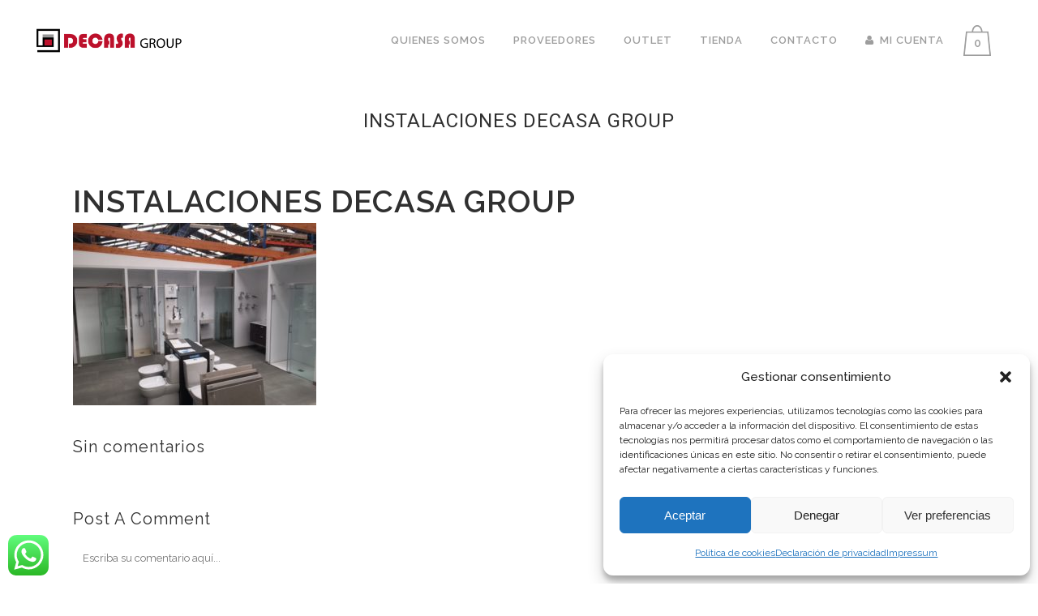

--- FILE ---
content_type: text/css
request_url: https://www.casamaravilla.es/wp-content/themes/casamaravilla/css/style_dynamic.css?ver=1646737232
body_size: 1970
content:





    body{
    	    	    	    	    }
            body,
		.wrapper,
        .content,
        .full_width,
        .overlapping_content .content > .container,
		.more_facts_holder,
		.comment_holder .comment #respond textarea,
		.comment_holder .comment #respond input[type='text'],
		.comment_holder .comment #respond input[type='email'],
		.content .container
		{
        	background-color:#ffffff;
        }
		.angled-section polygon{
			fill: #ffffff;
		}
		        .woocommerce-cart .woocommerce .blockOverlay.blockUI {
            background-color:#ffffff !important;
        }
    		
    


.header_bottom,
.header_top,
.fixed_top_header .bottom_header{
	background-color: rgba(255,255,255,1);
}







header.sticky .header_bottom{
	background-color: rgba(255,255,255,1) !important;
}


.header_top,
.fixed_top_header .top_header,
.fixed_top_header nav.mobile_menu{
	background-color: rgba(255,255,255,1);
}





						.content{
				margin-top: -100px;
			}
				
	




        header.fixed_hiding .q_logo a,
        header.fixed_hiding .q_logo{
            max-height: 78px;
        }




    .touch section.parallax_section_holder{
		height: auto !important;
		min-height: 300px;  
		background-position: center top !important;  
		background-attachment: scroll;
        background-size: cover;
	}
























h1,
.h1,
.title h1 {
			font-size: 46px; 			        }
.title h1{
			font-family: 'Roboto', sans-serif;
		font-size: 24px; 		font-style: normal; 	font-weight: 400; }


	.title.title_size_small h1{
	font-size: 24px; 	        
	}
	.title.title_size_medium h1{
	font-size: 28px; 		font-weight: 400;      
	}
	.title.title_size_large h1{
	font-size: 32px; 		font-weight: 400;          
	}
h2,
.h2,
h2 a{
			font-size: 38px; 			    	}
h3,
.h3,
h3 a{
			font-size: 28px; 			    	}
h4,
.h4,
h4 a{
			font-size: 24px; 			    	}
h5,
.h5,
h5 a,
.q_icon_with_title .icon_text_holder h5.icon_title{
			font-size: 20px; 		font-style: normal; 	font-weight: 400;     	text-transform: none; }
h6,
.h6,
h6 a {
			font-size: 18px; 					}


	.subtitle {
		font-size: 18px;font-family: "Roboto";font-weight: 400;font-style: normal;	}
	
.title.title_size_large	h4.subtitle{
	font-size: 24px; 		font-weight: 400; 	}



    .q_social_icon_holder .fa-stack {
        		background-color: #740012;
        
        	}

    .q_social_icon_holder .fa-stack i {
        color: #ffffff    }

.qbutton,
.qbutton.medium,
#submit_comment,
.load_more a,
.blog_load_more_button a,
.post-password-form input[type='submit'],
input.wpcf7-form-control.wpcf7-submit,
input.wpcf7-form-control.wpcf7-submit:not([disabled]),
.woocommerce table.cart td.actions input[type="submit"],
.woocommerce input#place_order,
.woocommerce-page input[type="submit"],
.woocommerce .button
	{
	color: #ffffff; 	
    	border-color: #ffffff; 
							background-color: #740012; 							}

	.qbutton:hover,
	.qbutton.medium:hover,
	#submit_comment:hover,
	.load_more a:hover,
	.blog_load_more_button a:hover,
	.post-password-form input[type='submit']:hover,
	input.wpcf7-form-control.wpcf7-submit:not([disabled]):hover,
    .woocommerce table.cart td.actions input[type="submit"]:hover,
    .woocommerce input#place_order:hover,
    .woocommerce-page input[type="submit"]:hover,
	.woocommerce .button:hover
	{
	 color: #740012; 
	 border-color: #740012	}

	.qbutton:hover,
	#submit_comment:hover,
	.load_more a:hover,
	.blog_load_more_button a:hover,
	.post-password-form input[type='submit']:hover,
	input.wpcf7-form-control.wpcf7-submit:not([disabled]):hover,
    .woocommerce table.cart td.actions input[type="submit"]:hover,
    .woocommerce input#place_order:hover,
    .woocommerce-page input[type="submit"]:hover,
	.woocommerce .button:hover
	{
		 background-color: #ffffff; 			}
	.qbutton.white{

		border-color: #740012; 		color: #740012; 		background-color: #ffffff; 	}
	.qbutton.white:hover,
	.portfolio_slides .hover_feature_holder_inner .qbutton:hover {

		border-color: #ffffff; 		color: #ffffff; 		background-color: #740012; 	}



	.q_counter_holder span.counter{
		color: #740012; 					}








.footer_top .column_inner > div h2,
.footer_top .column_inner > div h3,
.footer_top .column_inner > div h4,
.footer_top .column_inner > div h5,
.footer_top .column_inner > div h6 {
	color:#ffffff;
}













.footer_bottom, .footer_bottom span, .footer_bottom p, .footer_bottom p a, .footer_bottom a, #lang_sel_footer ul li a,
footer #lang_sel > ul > li > a,
footer #lang_sel_click > ul > li > a,
footer #lang_sel a.lang_sel_sel,
footer #lang_sel_click a.lang_sel_sel,
footer #lang_sel ul ul a,
footer #lang_sel_click ul ul a,
footer #lang_sel ul ul a:visited,
footer #lang_sel_click ul ul a:visited,
footer #lang_sel_list.lang_sel_list_horizontal a,
footer #lang_sel_list.lang_sel_list_vertical a,
#lang_sel_footer a,
.footer_bottom ul li a {
	color:#ffffff;
}

	.footer_bottom p a:hover, .footer_bottom a:hover, #lang_sel_footer ul li a:hover,
	footer #lang_sel > ul > li > a:hover,
	footer #lang_sel_click > ul > li > a:hover,
	footer #lang_sel a.lang_sel_sel:hover,
	footer #lang_sel_click a.lang_sel_sel:hover,
	footer #lang_sel ul ul a:hover,
	footer #lang_sel_click ul ul a:hover,
	footer #lang_sel ul ul a:hover,
	footer #lang_sel_click ul ul a:hover,
	footer #lang_sel_list.lang_sel_list_horizontal a:hover,
	footer #lang_sel_list.lang_sel_list_vertical a:hover,
	#lang_sel_footer a:hover,
	.footer_bottom ul li a:hover {
	    color: #d8d8d8;
	}


	.side_menu .widget,
	.side_menu .widget.widget_search form,
	.side_menu .widget.widget_search form input[type="text"],
	.side_menu .widget.widget_search form input[type="submit"],
	.side_menu .widget h6,
	.side_menu .widget h6 a,
	.side_menu .widget p,
	.side_menu .widget li a,
	.side_menu .widget.widget_rss li a.rsswidget,
	.side_menu #wp-calendar caption,
	.side_menu .widget li,
	.side_menu_title h3,
	.side_menu .widget.widget_archive select,
	.side_menu .widget.widget_categories select,
	.side_menu .widget.widget_text select,
	.side_menu .widget.widget_search form input[type="submit"],
	.side_menu #wp-calendar th,
	.side_menu #wp-calendar td,
	.side_menu .q_social_icon_holder .simple_social {
		color: #ffffff;text-transform: uppercase;	}
	    .side_menu,
    .side_menu #lang_sel,
    .side_menu #lang_sel_click,
    .side_menu #lang_sel ul ul,
    .side_menu #lang_sel_click ul ul{
        background-color: #000000;    }
	.side_menu .widget a:hover,
	.side_menu .widget li:hover,
	.side_menu .widget li:hover > a,
	.side_menu li:hover .q_font_awsome_icon i {
		color: #d3d3d3;	}
		.side_menu .side_menu_title h4,
	.side_menu h5,
	.side_menu h6 {
		color: #ffffff;font-size: 24px;font-weight: 400;	}

	




    .side_menu,
	.side_menu_slide_from_right .side_menu{
    padding-top:32px    }


















/*Blog Masonry Gallery - end */




























 
 
 .vertical_menu_float .menu-item .second{
	left: calc(100% + 30px); /*because of the padding*/
}

.vertical_menu_hidden aside.vertical_menu_area .vertical_menu_float .menu-item .second {
	left: calc(100% + 40px);
}

 
 
 




	.vertical_menu_area{
		text-align:left;
	}
	































												












































    .woocommerce .product h1.product_title {
    font-size: 20px    }









    #back_to_top span i{
    	color: #ffffff;
	}
    #back_to_top:hover span i{
    	color: #740012;
	}

	#back_to_top span{
		background-color: rgba(116,0,18,1)	}
	#back_to_top:hover span{
		background-color: rgba(255,255,255,1)	}























	
	






    .masonry_gallery_item.square_big .masonry_gallery_item_inner .masonry_gallery_item_content{
    text-align: center;    }


    .masonry_gallery_item.square_small .masonry_gallery_item_inner .masonry_gallery_item_content{
    text-align: center;    }


    .masonry_gallery_item.rectangle_portrait .masonry_gallery_item_inner .masonry_gallery_item_content{
    text-align: center;    }


    .masonry_gallery_item.rectangle_landscape .masonry_gallery_item_inner .masonry_gallery_item_content{
    text-align: center;    }








.qode-type1-gradient-left-to-right { background: linear-gradient(to right,#740012, #000000);}

.qode-type1-gradient-bottom-to-top, .qode-type1-gradient-bottom-to-top-after:after { background: linear-gradient(to top,#740012, #000000);}

.qode-type1-gradient-left-bottom-to-right-top { background: linear-gradient(to right top,#740012, #000000);}

.qode-type1-gradient-left-to-right-2x { background: linear-gradient(to right,#740012 0%, #000000 50%,#740012 100%);background-size: 200% 200%;}

.qode-type1-gradient-left-to-right-text i, .qode-type1-gradient-left-to-right-text i:before, .qode-type1-gradient-left-to-right-text span { background: -webkit-linear-gradient(right top,#000000, #740012);color: #740012;-webkit-background-clip: text;-webkit-text-fill-color: transparent;}

.qode-type1-gradient-bottom-to-top-text i, .qode-type1-gradient-bottom-to-top-text i:before, .qode-type1-gradient-bottom-to-top-text span, .qode-type1-gradient-bottom-to-top-text span span { background: -webkit-linear-gradient(bottom,#000000, #740012);color: #740012;-webkit-background-clip: text;-webkit-text-fill-color: transparent;}

.qode-type1-gradient-bottom-to-top-text-hover:hover i, .qode-type1-gradient-bottom-to-top-text-hover:hover i:before, .qode-type1-gradient-bottom-to-top-text-hover:hover span, .qode-type1-gradient-bottom-to-top-text-hover:hover span span { background: -webkit-linear-gradient(bottom,#000000, #740012);color: #740012;-webkit-background-clip: text;-webkit-text-fill-color: transparent;}

.qode-btn { text-transform: none;font-style: normal;font-weight: 100;}



--- FILE ---
content_type: text/css
request_url: https://www.casamaravilla.es/wp-content/themes/casamaravilla/css/custom_css.css?ver=1646737232
body_size: 233
content:


footer .column1 {
position: relative;
top: -18px;
}
.q_circles_holder .q_circle_inner2:hover {
    background-color: #000 !important;
    border-color: #1abc9c !important;
}

.title {
    width: 100%;
    height: 100px;
    text-align: left;
    z-index: 0;
    border-bottom-color: #eee;
}

/**
 * Oculta precios de WooCommerce en la página de tienda
*/ 
.woocommerce ul.products li.product .price {
    display: block;
    margin: 0 0 16px;
    text-align: center;
    font-size: 14px;
    color: #777;
    font-family: Raleway,sans-serif;
    font-weight: 600;
    display: none;
}
.summary p.price span.amount {
    font-size: 21px;
    color: #31c8a2;
    font-family: Raleway,sans-serif;
    font-weight: 600;
    display: none;
}